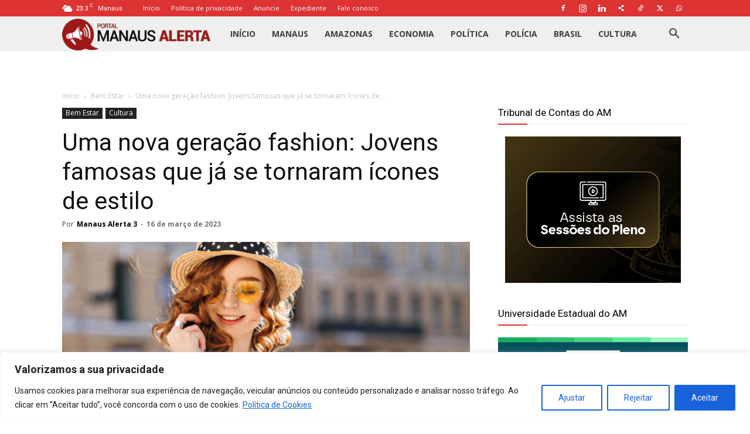

--- FILE ---
content_type: text/html; charset=utf-8
request_url: https://www.google.com/recaptcha/api2/aframe
body_size: 268
content:
<!DOCTYPE HTML><html><head><meta http-equiv="content-type" content="text/html; charset=UTF-8"></head><body><script nonce="omLqvpETu_k5hTEB-GFBQA">/** Anti-fraud and anti-abuse applications only. See google.com/recaptcha */ try{var clients={'sodar':'https://pagead2.googlesyndication.com/pagead/sodar?'};window.addEventListener("message",function(a){try{if(a.source===window.parent){var b=JSON.parse(a.data);var c=clients[b['id']];if(c){var d=document.createElement('img');d.src=c+b['params']+'&rc='+(localStorage.getItem("rc::a")?sessionStorage.getItem("rc::b"):"");window.document.body.appendChild(d);sessionStorage.setItem("rc::e",parseInt(sessionStorage.getItem("rc::e")||0)+1);localStorage.setItem("rc::h",'1769063054468');}}}catch(b){}});window.parent.postMessage("_grecaptcha_ready", "*");}catch(b){}</script></body></html>